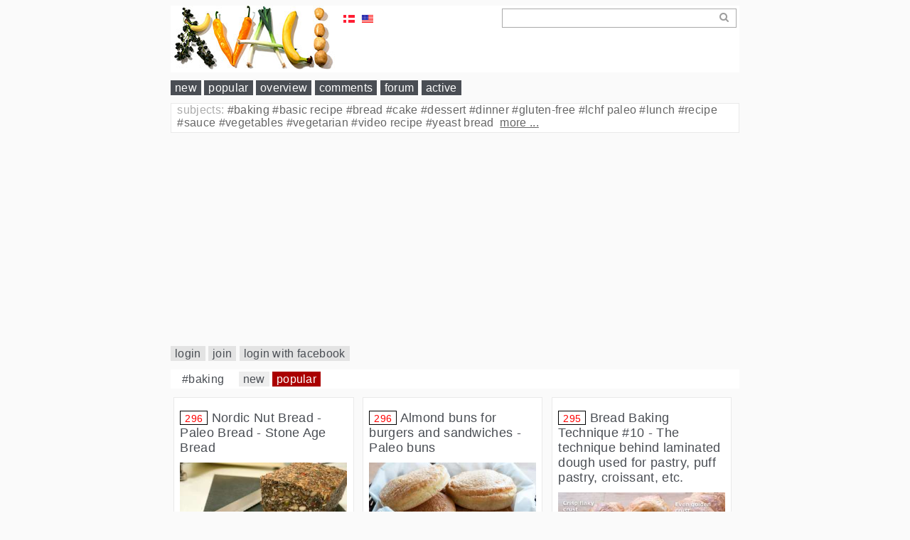

--- FILE ---
content_type: text/html; charset=UTF-8
request_url: http://www.kvalifood.com/subject/baking/subject_popular?page=0
body_size: 11912
content:
<!DOCTYPE html>
<html lang="en"
      xmlns="http://www.w3.org/1999/xhtml" xml:lang="en">

    <head>
        <meta charset="utf-8">
        <meta http-equiv="X-UA-Compatible" content="IE=edge">
        <meta name="viewport" content="width=device-width, initial-scale=1.0">
        <meta name="generator" content="kvalicms">
        
            <meta name="DC.Title" content="kvalifood - baking - pop">
            <meta name="DC.Author" content="kvalifood_user_id">
            
            <meta name="DC.Description" content="Most popular recipes about baking">
            <meta name="DC.Date" content="2025-12-26T16:14:27.298009">
            <meta name="DC.Language" content="en">
            <meta name="DC.Publisher" content="www.kvalifood.com">
            <meta name="DC.Subject" content="recipes, cooking, food, community">
            
            <title>kvalifood - baking - pop</title>
        
        
        <link rel="shortcut icon" href="/favicon.ico}">
        <link rel="icon" href="/favicon.ico" type="image/x-icon">

        

        <!-- Custom styles for this scaffold -->
        <link href="http://www.kvalifood.com/static/theme.css" rel="stylesheet">

        <!-- HTML5 shim and Respond.js IE8 support of HTML5 elements and media queries -->
        <!--[if lt IE 9]>
          <script src="//oss.maxcdn.com/libs/html5shiv/3.7.0/html5shiv.js"></script>
          <script src="//oss.maxcdn.com/libs/respond.js/1.3.0/respond.min.js"></script>
        <![endif]-->

        <script src="http://www.kvalifood.com/edit/scripts/jquery-2.1.4.min.js"></script>

        <script async src="//pagead2.googlesyndication.com/pagead/js/adsbygoogle.js"></script>

        <style>
            body {
                background-color: #fafafa;
            }
            #main-wrapper{
                max-width: 800px;
                position:relative;
                margin-left:auto;
                margin-right:auto;
            }
            #header {
                padding: 0 6px 0 0;
                background-color: white;
            }
        </style>
        
    </head>
    <body>
    <div id="main-wrapper">

    

        <div id="header">

            <!-- the styles that are on both anonymous and logged in users pages -->
            <!-- search -->
            <style>
                #global_search_area {
                    width: 20em;
                    float: right;
                    margin: 1ex;
                    margin-top: 0.5ex;
                }
                #global_search_field {
                    width: 20em;
                    border: 1px solid #aaa;
                    height: 1.3em;
                    padding: 2px 4px;
                    right: -50px;
                }
                #global_search_action {
                    width: 1.5em;
                    height: 1.5em;
                    float: right;
                    background-image: url("http://www.kvalifood.com/edit/static/icon-looking-glass.png"); 
                    background-repeat: no-repeat;
                    background-position: right center;
                    
                }
                
                .section_area {
                    background-color: white;
                    border: 1px solid #e9e9e9;
                    margin: 0 0 1ex 0;
                    padding: 1ex;
                }

                .section-edit {
                    padding: 0.5ex 0;
                }

                .subedit-area {
                    min-height: 2.7ex; /* otherwise they will collapse */
                }
                
                .subedit-areas {
                    padding: 0;
                }


                #language-selectors {
                    display: inline-block;
                    position: absolute;
                    top: 10px;
                    left: 240px;
                }
                .language-option {
                    display: inline-block;
                    margin: 1px; 
                    padding: 0px 2px 2px 2px;
                    width: 16px;
                    height: 16px;
                }
                .language-selected {
                    margin: 0px; 
                    border: 1px solid gray;
                }


                .permalink {
                    display: inline-block;
                    position: absolute;
                    width: 20px;
                    height: 20px;
                    right: 12px;
                    margin-top: 3px;
                }

                .pager{
                    background-color: white;
                    margin: 1ex 0;
                    padding: 1ex;
                    border: 1px solid #e9e9e9;
                    height: 1.5em;
                }
                .pager a {
                    text-decoration: none;
                }
                .pager .previous {
                    position: absolute;
                    display: inline-block;
                    left: 2em;
                }
                .pager .next {
                    position: absolute;
                    display: inline-block;
                    right: 2em;
                }

                .logo {
                    display: inline-block;
                    width: 240px;
                    margin-right: 40px;
                }

                #main_menu {
                    margin-top: 8px;
                    margin-bottom: 1ex;
                    clear: both;
                }

                #main_menu .main_menu_item {
                    color: white;
                    background-color: #4a4e54;
                    text-decoration: none;
                    padding: 2px 6px;
                    line-height: 170%;
                }
                .subjects_et_view {
                    margin-top: 1ex;
                    margin-bottom: 1ex;
                }

                #outer-outer {
                    background-color: #fafafa;
                    padding-bottom: 1ex;
                }

                .plain-box {
                    background-color: white;
                    border: 1px solid #e9e9e9;
                }
                .shadow-box {
                    background-color: white;
                    border: 1px solid #e9e9e9;
                    border-bottom: 2px solid #dfdfdf;
                }

                #main_menu a.active {
                    background-color: #a00;
                    color: white;
                }

                .ingredients_et_view {
                    margin: 1ex 0;
                }

                .yield_unitcount, .yield_unitname, .yield_unitweight,
                .yield_unitweight_unitname, .yield_totalweight {
                    margin-left: 0.2em;
                    border-bottom: 1px solid #ccc;
                }

                .et_view {
                    margin-bottom: 1ex;
                }

                .responsive-add-1 {
                    clear: both;
                    margin: 1ex 0;
                }
            </style>

            
                
                <script>(function(d, s, id) {
                var js, fjs = d.getElementsByTagName(s)[0];
                if (d.getElementById(id)) return;
                js = d.createElement(s); js.id = id;
                js.src = "//connect.facebook.net/en_US/sdk.js#xfbml=1&version=v2.9&appId=228900930923068";
                fjs.parentNode.insertBefore(js, fjs);
                }(document, 'script', 'facebook-jssdk'));</script>
            

            
                <div id="fb-root"></div>
                <script>(function(d, s, id) {
                var js, fjs = d.getElementsByTagName(s)[0];
                if (d.getElementById(id)) return;
                js = d.createElement(s); js.id = id;
                js.src = "//connect.facebook.net/en_US/sdk.js#xfbml=1&version=v2.9&appId=228900930923068";
                fjs.parentNode.insertBefore(js, fjs);
                }(document, 'script', 'facebook-jssdk'));</script>
            


            <div>

                <div id="language-selectors">
                    <a href="/?_LOCALE_=da" class="language-option"><img src="http://www.kvalifood.com/edit/static/icon-da-dk-16px.png" width="16" height="16" /></a>
                    <a href="/?_LOCALE_=en" class="language-option"><img src="http://www.kvalifood.com/edit/static/icon-en-us-16px.png" width="16" height="16" /></a>
                    &nbsp;&nbsp;
                    
                    <div                            class="fb-like" data-href="https://www.facebook.com/kvalifood" data-width="16" data-layout="button" data-action="like" data-size="small" data-show-faces="false" data-share="false"></div>
                    
                </div><!-- language-selectors -->
                <script>
                    var content_language = "en-us";                
                    var locale_name = "en";
                </script>

            </div>

            <div class="logo"><a href="/" ><img src="http://www.kvalifood.com/edit/static/kvali-logo-01.jpg" /></a></div>

            <div id="global_search_area">
                <div id="global_search_action"></div>
                <div id="global_search_field" contenteditable="true"></div>
            </div>
            <script>
                $("#global_search_field").on('paste', function(e) {
                    e.stopPropagation();
                    e.preventDefault();
                    var pastedData = e.originalEvent.clipboardData.getData('text');
                    var search_field = $('#global_search_field');
                    search_field.text(pastedData);
                });
                $('#global_search_action').click(function(e) {
                    var search_str = $('#global_search_field').text().trim();
                    if (search_str){
                        console.log(search_str);
                        window.location.replace(application_url('search?s=' + search_str));
                    }
                });
                $('#global_search_area').keypress(function (e) {
                    var key = e.which;
                    if(key == 13){
                        $('#global_search_action').click();
                        return false;  
                    }
                });   
            </script>
            <!-- /search -->
        
        </div><!-- header -->


            <div id="main_menu">
                <a 
                href="http://www.kvalifood.com/" class="main_menu_item">new</a>
                <a 
                href="http://www.kvalifood.com/site_popular" class="main_menu_item">popular</a>
                <a 
                href="http://www.kvalifood.com/site_overview" class="main_menu_item">overview</a>
                <a 
                href="http://www.kvalifood.com/site_comments" class="main_menu_item">comments</a>

                <a 
                href="http://www.kvalifood.com/user" class="main_menu_item">forum</a>

                <a 
                href="http://www.kvalifood.com/site_active" class="main_menu_item">active</a>
            </div>


            <div id="outer-outer">

                <style>
                    .global_subjects {
                        border: 1px solid #d0d0d0;
                        background-color: white;
                        color: #aaa;
                        margin-bottom: 1ex;
                        padding-left: 1ex;
                        padding-right: 1ex;
                        padding-bottom: 4px;
                        clear: both;
                        border: 1px solid #e9e9e9;
                    }
                    .global_subjects_label {
                        cursor:pointer;
                    }
                    .global_subjects_list {
                        color: black;
                    }
                    .global_subjects_compact {
                        white-space: nowrap;
                        overflow: hidden;
                        text-overflow: ellipsis;
                    }
                    .subject {
                        display: inline;
                    }
                    .subject-link {
                        text-decoration: none;
                        color: #666;
                    }
                    .global_subjects_more {
                        color: #666;
                        padding-left: 0.5ex;
                        text-decoration: underline;
                        cursor: pointer;
                    }
    /*
                    @media only screen and (min-width: 1025px){
                        .subject {
                            display: block;
                        }
                        .global_subjects {
                            width: 200px;
                            float: right;
                        }
                        .subject-hash {
                            display: none;
                        }
                        .body_content, #user_status {
                            width: 768px;
                        }
                    }
    */
                </style>
                <div class="global_subjects global_subjects_compact">
                    <span
                        class="global_subjects_label">subjects:</span>
                    <span class="global_subjects_list">
                        
                            <div class="subject">
                                <a class="subject-link" href="http://www.kvalifood.com/subject/baking" title="antal: 87"><span class="subject-hash">#</span>baking</a>
                            </div>
                        
                            <div class="subject">
                                <a class="subject-link" href="http://www.kvalifood.com/subject/basic recipe" title="antal: 103"><span class="subject-hash">#</span>basic recipe</a>
                            </div>
                        
                            <div class="subject">
                                <a class="subject-link" href="http://www.kvalifood.com/subject/bread" title="antal: 38"><span class="subject-hash">#</span>bread</a>
                            </div>
                        
                            <div class="subject">
                                <a class="subject-link" href="http://www.kvalifood.com/subject/cake" title="antal: 71"><span class="subject-hash">#</span>cake</a>
                            </div>
                        
                            <div class="subject">
                                <a class="subject-link" href="http://www.kvalifood.com/subject/dessert" title="antal: 43"><span class="subject-hash">#</span>dessert</a>
                            </div>
                        
                            <div class="subject">
                                <a class="subject-link" href="http://www.kvalifood.com/subject/dinner" title="antal: 66"><span class="subject-hash">#</span>dinner</a>
                            </div>
                        
                            <div class="subject">
                                <a class="subject-link" href="http://www.kvalifood.com/subject/gluten-free" title="antal: 130"><span class="subject-hash">#</span>gluten-free</a>
                            </div>
                        
                            <div class="subject">
                                <a class="subject-link" href="http://www.kvalifood.com/subject/lchf paleo" title="antal: 91"><span class="subject-hash">#</span>lchf paleo</a>
                            </div>
                        
                            <div class="subject">
                                <a class="subject-link" href="http://www.kvalifood.com/subject/lunch" title="antal: 40"><span class="subject-hash">#</span>lunch</a>
                            </div>
                        
                            <div class="subject">
                                <a class="subject-link" href="http://www.kvalifood.com/subject/recipe" title="antal: 239"><span class="subject-hash">#</span>recipe</a>
                            </div>
                        
                            <div class="subject">
                                <a class="subject-link" href="http://www.kvalifood.com/subject/sauce" title="antal: 36"><span class="subject-hash">#</span>sauce</a>
                            </div>
                        
                            <div class="subject">
                                <a class="subject-link" href="http://www.kvalifood.com/subject/vegetables" title="antal: 62"><span class="subject-hash">#</span>vegetables</a>
                            </div>
                        
                            <div class="subject">
                                <a class="subject-link" href="http://www.kvalifood.com/subject/vegetarian" title="antal: 150"><span class="subject-hash">#</span>vegetarian</a>
                            </div>
                        
                            <div class="subject">
                                <a class="subject-link" href="http://www.kvalifood.com/subject/video recipe" title="antal: 132"><span class="subject-hash">#</span>video recipe</a>
                            </div>
                        
                            <div class="subject">
                                <a class="subject-link" href="http://www.kvalifood.com/subject/yeast bread" title="antal: 27"><span class="subject-hash">#</span>yeast bread</a>
                            </div>
                        
                        <span
                            class="global_subjects_more">more ...</span>
                    </span>
                </div>
                <script>
                    var subject_items = [{'subject': 'recipe', 'count': 239}, {'subject': 'vegetarian', 'count': 150}, {'subject': 'video recipe', 'count': 132}, {'subject': 'gluten-free', 'count': 130}, {'subject': 'basic recipe', 'count': 103}, {'subject': 'lchf paleo', 'count': 91}, {'subject': 'baking', 'count': 87}, {'subject': 'cake', 'count': 71}, {'subject': 'dinner', 'count': 66}, {'subject': 'vegetables', 'count': 62}, {'subject': 'dessert', 'count': 43}, {'subject': 'lunch', 'count': 40}, {'subject': 'bread', 'count': 38}, {'subject': 'sauce', 'count': 36}, {'subject': 'yeast bread', 'count': 27}, {'subject': 'meat', 'count': 27}, {'subject': 'starch', 'count': 25}, {'subject': 'sweets and candies', 'count': 24}, {'subject': 'side dish', 'count': 24}, {'subject': 'asian', 'count': 23}, {'subject': 'salads', 'count': 16}, {'subject': 'fruit', 'count': 15}, {'subject': 'christmas dinner', 'count': 15}, {'subject': 'stock', 'count': 13}, {'subject': 'danish pastry', 'count': 13}, {'subject': 'breakfast', 'count': 13}, {'subject': 'fermentation', 'count': 12}, {'subject': 'soup', 'count': 10}, {'subject': 'cheese and yogurt', 'count': 9}, {'subject': 'charcuterie', 'count': 8}, {'subject': 'kvalilog', 'count': 7}, {'subject': 'beverages', 'count': 7}, {'subject': 'spice mix', 'count': 6}, {'subject': 'fish shellfish', 'count': 4}, {'subject': 'sourdough', 'count': 3}, {'subject': 'sous vide', 'count': 2}];
                    var current_subject_slice = 1;
                    function next_subject_slice(){
                        var slice_size = 15;
                        var start = current_subject_slice * slice_size;
                        var end = start + slice_size;
                        current_subject_slice += 1;
                        var slice = subject_items.slice(0, end);
                        return slice.sort(sort_subjects)
                    }
                    function sort_subjects(a, b){
                        if (a.subject < b.subject) {
                            return -1;
                        }
                        if (a.subject > b.subject) {
                            return 1;
                        }
                        return 0; // names must be equal
                    }
                $('.global_subjects_label').click(function(e) {
                        $('.global_subjects').toggleClass('global_subjects_compact');
                    });
                    $('.global_subjects_more').click(function(e) {
                        var global_subjects_more = $('.global_subjects_more');
                        global_subjects_more.detach();
                        var global_subjects_list = $('.global_subjects_list');
                        global_subjects_list.empty();
                        var subject_slice = next_subject_slice();
                        for (var i=0; i<subject_slice.length; i++){
                            var subject = subject_slice[i];
                            global_subjects_list.append('<div class="subject"><a class="subject-link" href="http://www.kvalifood.com/subject/' + subject.subject + '" title="antal: ' + subject.count + '"><span class="subject-hash">#</span>' + subject.subject + '</a></div> ');
                        }
                        if (subject_slice.length != subject_items.length){
                            global_subjects_list.append(global_subjects_more);
                        }
                    });
                    $('.global_subjects_label').click();
                </script>




    <div class="responsive-add-1">
<!-- responsive #1 -->
<ins class="adsbygoogle"
    style="display:block"
    data-ad-client="ca-pub-3111918486044158"
    data-ad-slot="1062774127"
    data-ad-format="auto"></ins>
<script>
(adsbygoogle = window.adsbygoogle || []).push({});
</script>
</div>



                <style>
                    #user_status {
                        display: inline-block;
                        margin-bottom: 1ex;
                    }
                    #user_status a {
                        padding: 2px 6px;
                        background-color: #E3E3E3;
                        text-decoration: none;
                        line-height: 170%;
                    }
                    #user_status a.active {
                        background-color: #a00;
                        color: white;
                    }
                </style>
                <div id="user_status">
                    <div id="logout_view" style="display: none">
                        <a id="new_page" href="http://www.kvalifood.com/page" style="text-decoration: none;">+</a>
                        <a id="user_status_url" href="http://www.kvalifood.com/user/user_id">me me me</a>

                        <a id="user_mailto"  href="http://www.kvalifood.com/user_mailto">@groups</a>
                        <a id="user_private" href="http://www.kvalifood.com/user_private">private</a>
                        <a id="user_deleted" href="http://www.kvalifood.com/user_deleted">deleted</a>
                        <span> </span>
                        <a id="userdata" href="http://www.kvalifood.com/userdata">settings</a>
                        
                        <a href="http://www.kvalifood.com/logout">logout</a>
                    </div>
                    <div id="login_view">
                        <a id="login" href="http://www.kvalifood.com/login">login</a>
                        <a id="userdata" href="http://www.kvalifood.com/userdata">join</a>
                        <a id="login" href="http://www.kvalifood.com/login_external/fb">login with facebook</a>
                    </div>
                    
                </div><!-- user_status -->






                <a id="application_url" style="display: none;" href="http://www.kvalifood.com">http://www.kvalifood.com></a>
                <script>
                    function application_url(path){
                        // the global url + a path
                        var url = $('#application_url').prop('href');
                        // var url = 'http://www.kvalifood.com';
                        if (path) {
                            return url + path;
                        } else {
                            return url;
                        }
                    }
                    
                    // user data and login status

                    function UserData(){
                    }
                    UserData.prototype.update_view = function(){
                        // updates the view to reflect current status
                        var pathname = window.location.pathname;
                        console.log(pathname);
                        if(this.data.user_id){
                            console.log('showing userdata');
                            $('#user_status #login_view').hide();
                            logout_view = $('#user_status #logout_view');
                            user_url = logout_view.find('#user_status_url');
                            user_url.text(this.data.fullname);
                            user_url.prop('href', application_url('user/' + this.data.user_id))
                            // set the active link. if any.
                            
                            if(pathname=='/page'){
                                logout_view.find('#new_page').addClass('active');
                            }
                            if(pathname=='/user/' + this.data.user_id){
                                logout_view.find('#user_status_url').addClass('active');
                            }
                            if(pathname=='/user_mailto'){
                                logout_view.find('#user_mailto').addClass('active');
                            }
                            if(pathname=='/user_private'){
                                logout_view.find('#user_private').addClass('active');
                            }
                            if(pathname=='/user_deleted'){
                                logout_view.find('#user_deleted').addClass('active');
                            }
                            if(pathname=='/userdata'){
                                logout_view.find('#userdata').addClass('active');
                            }
                            logout_view.show();
                        } else {
                            console.log('hiding userdata');
                            $('#user_status #logout_view').hide();
                            var login_view = $('#user_status #login_view')
                            login_view.show();
                            if(pathname=='/login'){
                                login_view.find('#login').addClass('active');
                            }
                            if(pathname=='/userdata'){
                                login_view.find('#userdata').addClass('active');
                            }
                        }
                    }
                    UserData.prototype.set_data = function(data){
                        this.data = data;
                    }
                    UserData.prototype.update_from_server = function(user){
                        // finds the user data for current user on the server
                        var url = application_url('login_status');
                        _this = this;
                        $.ajax({
                            url: url,
                            type: "POST",
                            data: JSON.stringify({}, null, 2),
                            contentType: "application/json; charset=utf-8",
                            dataType: "json"
                        }).done(function(data){ // get server data back
                            data.is_admin = false;
                            if (data.groups){
                                data.is_admin = (data.groups.find(function(itm){return itm==='group:admins'}) || []).length>0;
                            }
                            //JSON.stringify(data)
                            if (data.user_id =='anonymous'){
                                data.fullname = 'Anonymous'
                            }
                            _this.set_data(data);
                            if (data.user_id != 'anonymous'){
                                _this.update_view();
                            }
                            try { 
                                // set language globally for all pages
                                var languages = data.languages;
                                //set_languages(languages);
                                // call a function to show or hide stuff based in user data
                                set_user_specific(data); // data is the user data in this case.
                            } catch (e) {
                                if (e instanceof ReferenceError) {
                                    console.log('set_user_specific() not found.'); // not needed on many pages
                                    // pass silently
                                }
                            }
                        });                
                    }
                    // create global user object for all pages
                    var user_id = "" || 'anonymous';
                    if(user_id){
                        var user = new UserData(user_id); 
                        $( document ).ready(function() {
                            user.update_from_server();
                        });
                    };

            
                </script>

                <div class="body_content">
                    

        <style>
            .selected-subject{
                width: 100%;
                background-color: white;
                margin-bottom: 1ex;
            }
            .selected-subject-label {
                padding: 2px 1em;
                line-height: 170%;
                color: #4a4e54;
            }
            .selected-subject a {
                padding: 2px 6px;
                line-height: 170%;
                text-decoration: none;
                background-color: #eee;
            }
           .selected-subject a.active {
                background-color: #a00;
                color: white;
            }
        </style>

        <div class="selected-subject">
            <span class="selected-subject-label">#<span>baking</span></span>
            <a href="http://www.kvalifood.com/subject/baking">new</a>
            <a class="active" href="http://www.kvalifood.com/subject/baking/subject_popular">popular</a>
        </div>
    
        <div class="outer">

    <style>

        .listing-item-default,
        .listing-item-sticky {
            background-color: white;
            border-top: 1px solid #e9e9e9;
            border-right: 1px solid #e9e9e9;
            border-bottom: 2px solid #dfdfdf;
            border-left: 1px solid #e9e9e9;
            display: inline-block;
            vertical-align: top;
            margin: 4px;
            padding: 1ex;
            width: calc(100% - 1.5em);
        }

        .listing-item {
            max-height: 400px;
            overflow: hidden;
        }

        .img-list-wrapper{
            clear:both;
        }
        img.resize {
            width: 100%;
            height: 100%;
        }

        .unfold-wrapper {
            border-top: 1px solid #eee;
            padding-top: 1ex;
            height: 1em;
            width: 100%;
            cursor: pointer; 
        }
        .unfold-wrapper .unfold {
            position: relative;
            left: calc(50% - 8px);
        }

        h2 {
            font-size: 18px;
        }

        /*
        .sticky, .default {
            padding: 4px 0 4px 8px;
            margin: 4px 0;
            font-size: 18px;
            color: #666;
            background-color: white;
        }
        */

        .votes{
            font-size: 14px;
            display: inline-block;
            border: solid 1px black;
            padding: 2px 6px 0 6px;
            color: red;
            background-color: white;
        }

    </style>

    <style>
        @media only screen and (min-width: 800px){
            .listing-item-default,
            .listing-item-sticky {
                width: calc(100% / 3 - 2em);
            }
        }
        @media only screen and (min-width: 500px) and (max-width: 799px){
            .listing-item-default,
            .listing-item-sticky {
                width: calc(100% / 2 - 2em);
            }
        }
    </style>

    <div class="listing-items">

      

        <div class="listing-item-default">

            <div class="listing-item">
                <div style="clear:both;"><h2><div class="votes">296</div> <a href="http://www.kvalifood.com/page/nordic-nut-bread-paleo-bread-stone-age-bread/uuid/e501ae0b-4f7c-11e6-bf84-ec6a6103c249">Nordic Nut Bread - Paleo Bread - Stone Age Bread</a></h2></div>
                <div class="img-list-wrapper"><a href="http://www.kvalifood.com/page/nordic-nut-bread-paleo-bread-stone-age-bread/uuid/e501ae0b-4f7c-11e6-bf84-ec6a6103c249"><img class="resize" align="left" src="http://www.kvalifood.com/kvalifood.files/image/small/e501ae0b-4f7c-11e6-bf84-ec6a6103c249.jpg" /></a></div>
                <div class="byline">
                    <span>by</span>: <span>Max M Rasmussen</span>
                </div>
                <div>Video recipe - whew ... nuts are expensive. But this bread has still, in a short amount of time, become one of my favorite recipes. A bread which is made entirely from nuts, grains, seeds, eggs and oil. Everybody likes it. It is particularly good for cheese, charcuterie, Pâtés, etc. But it is also good with "ordinary" spreads. Or as a snack if you cut it into thin slices and roast it in a pan with a little butter.</div>
                <a href="http://www.kvalifood.com/page/nordic-nut-bread-paleo-bread-stone-age-bread/uuid/e501ae0b-4f7c-11e6-bf84-ec6a6103c249">read more ...</a>
            </div>
            <div class="unfold-wrapper" style="display:none"><img class="unfold" align="left" src="http://www.kvalifood.com/edit/static/icon-unfold-single.png" /></div>

        </div>


        
        

        

      

        <div class="listing-item-default">

            <div class="listing-item">
                <div style="clear:both;"><h2><div class="votes">296</div> <a href="http://www.kvalifood.com/page/almond-buns-for-burgers-and-sandwiches-paleo-buns/uuid/644c56af-4f7c-11e6-92e3-a20550eeb314">Almond buns for burgers and sandwiches - Paleo buns</a></h2></div>
                <div class="img-list-wrapper"><a href="http://www.kvalifood.com/page/almond-buns-for-burgers-and-sandwiches-paleo-buns/uuid/644c56af-4f7c-11e6-92e3-a20550eeb314"><img class="resize" align="left" src="http://www.kvalifood.com/kvalifood.files/image/small/644c56af-4f7c-11e6-92e3-a20550eeb314.jpg" /></a></div>
                <div class="byline">
                    <span>by</span>: <span>Max M Rasmussen</span>
                </div>
                <div>Video recipe - When browsing paleo sites I have often seen recipes for almond buns and oopsies. I found that the almond buns looked interesting. So I have been experimenting with those a lot. This is the recipe I have developed. They are a lot easier to make than regular buns and they taste better too. So I make them often now.</div>
                <a href="http://www.kvalifood.com/page/almond-buns-for-burgers-and-sandwiches-paleo-buns/uuid/644c56af-4f7c-11e6-92e3-a20550eeb314">read more ...</a>
            </div>
            <div class="unfold-wrapper" style="display:none"><img class="unfold" align="left" src="http://www.kvalifood.com/edit/static/icon-unfold-single.png" /></div>

        </div>


        
        

        

      

        <div class="listing-item-default">

            <div class="listing-item">
                <div style="clear:both;"><h2><div class="votes">295</div> <a href="http://www.kvalifood.com/page/bread-baking-technique-10-the-technique-behind-laminated-dough-used-for-pastry-puff-pastry-croissant-etc/uuid/3792e3db-4f7c-11e6-87de-93b61f7449b5">Bread Baking Technique #10 - The technique behind laminated dough used for pastry, puff pastry, croissant, etc.</a></h2></div>
                <div class="img-list-wrapper"><a href="http://www.kvalifood.com/page/bread-baking-technique-10-the-technique-behind-laminated-dough-used-for-pastry-puff-pastry-croissant-etc/uuid/3792e3db-4f7c-11e6-87de-93b61f7449b5"><img class="resize" align="left" src="http://www.kvalifood.com/kvalifood.files/image/small/3792e3db-4f7c-11e6-87de-93b61f7449b5.jpg" /></a></div>
                <div class="byline">
                    <span>by</span>: <span>Max M Rasmussen</span>
                </div>
                <div>Laminated bread is made by making a normal bun dough and then folding it in layers with butter in between. There are different ways to do this. Using croissants and other types of bread as examples I show here what results the different methods will yield.  This should enable you to "understand" laminated bread instead of just following a recipe.</div>
                <a href="http://www.kvalifood.com/page/bread-baking-technique-10-the-technique-behind-laminated-dough-used-for-pastry-puff-pastry-croissant-etc/uuid/3792e3db-4f7c-11e6-87de-93b61f7449b5">read more ...</a>
            </div>
            <div class="unfold-wrapper" style="display:none"><img class="unfold" align="left" src="http://www.kvalifood.com/edit/static/icon-unfold-single.png" /></div>

        </div>


        
        

        

      

        <div class="listing-item-default">

            <div class="listing-item">
                <div style="clear:both;"><h2><div class="votes">294</div> <a href="http://www.kvalifood.com/page/homemade-marzipan/uuid/079857bf-4f7c-11e6-b574-1622d8788920">Homemade marzipan</a></h2></div>
                <div class="img-list-wrapper"><a href="http://www.kvalifood.com/page/homemade-marzipan/uuid/079857bf-4f7c-11e6-b574-1622d8788920"><img class="resize" align="left" src="http://www.kvalifood.com/kvalifood.files/image/small/079857bf-4f7c-11e6-b574-1622d8788920.jpg" /></a></div>
                <div class="byline">
                    <span>by</span>: <span>Max M Rasmussen</span>
                </div>
                <div>Video recipe - If you want to make Danish pastries and desserts, there is simply no way around marzipan. I have many danes living away from the country asking for a marzipan recipe. Because you can not buy it in most places in the world. I have not been happy with the recipes I could find in the literature or online, so here is the one I have made. It took only 1½ weeks of experimentation and reading up to get it right:-S I also contacted one of the major danish marzipan manufacturers (Odense) that kindly shared some secret.</div>
                <a href="http://www.kvalifood.com/page/homemade-marzipan/uuid/079857bf-4f7c-11e6-b574-1622d8788920">read more ...</a>
            </div>
            <div class="unfold-wrapper" style="display:none"><img class="unfold" align="left" src="http://www.kvalifood.com/edit/static/icon-unfold-single.png" /></div>

        </div>


        
        

        

      

        <div class="listing-item-default">

            <div class="listing-item">
                <div style="clear:both;"><h2><div class="votes">292</div> <a href="http://www.kvalifood.com/page/danish-sour-dough-rye-bread-my-favourite-recipe/uuid/ad73549b-4f7c-11e6-8f55-e9ebade15876">Danish Sour Dough Rye Bread - My Favourite Recipe</a></h2></div>
                <div class="img-list-wrapper"><a href="http://www.kvalifood.com/page/danish-sour-dough-rye-bread-my-favourite-recipe/uuid/ad73549b-4f7c-11e6-8f55-e9ebade15876"><img class="resize" align="left" src="http://www.kvalifood.com/kvalifood.files/image/small/ad73549b-4f7c-11e6-8f55-e9ebade15876.jpg" /></a></div>
                <div class="byline">
                    <span>by</span>: <span>Max M Rasmussen</span>
                </div>
                <div>Danes typically eat this type of dark sour rye bread at least once a day. It is our "national bread". We eat it mainly as open sandwiches with spreads and charcuterie. This is a simple but good recipe for rye bread.</div>
                <a href="http://www.kvalifood.com/page/danish-sour-dough-rye-bread-my-favourite-recipe/uuid/ad73549b-4f7c-11e6-8f55-e9ebade15876">read more ...</a>
            </div>
            <div class="unfold-wrapper" style="display:none"><img class="unfold" align="left" src="http://www.kvalifood.com/edit/static/icon-unfold-single.png" /></div>

        </div>


        
        

        

      

        <div class="listing-item-default">

            <div class="listing-item">
                <div style="clear:both;"><h2><div class="votes">292</div> <a href="http://www.kvalifood.com/page/homemade-clear-white-syrup/uuid/9e1de6ab-4f7c-11e6-92ce-115bad553a42">Homemade clear white syrup</a></h2></div>
                <div class="img-list-wrapper"><a href="http://www.kvalifood.com/page/homemade-clear-white-syrup/uuid/9e1de6ab-4f7c-11e6-92ce-115bad553a42"><img class="resize" align="left" src="http://www.kvalifood.com/kvalifood.files/image/small/9e1de6ab-4f7c-11e6-92ce-115bad553a42.jpg" /></a></div>
                <div class="byline">
                    <span>by</span>: <span>Max M Rasmussen</span>
                </div>
                <div>Video recipe - You often need a syrup as a base ingredient in other recipes. The is a short presentation about how to make your own syrup. I present one basic recipe and show 4 variations that you can use as an ingredient in other recipes.</div>
                <a href="http://www.kvalifood.com/page/homemade-clear-white-syrup/uuid/9e1de6ab-4f7c-11e6-92ce-115bad553a42">read more ...</a>
            </div>
            <div class="unfold-wrapper" style="display:none"><img class="unfold" align="left" src="http://www.kvalifood.com/edit/static/icon-unfold-single.png" /></div>

        </div>


        
        

        

      

        <div class="listing-item-default">

            <div class="listing-item">
                <div style="clear:both;"><h2><div class="votes">291</div> <a href="http://www.kvalifood.com/page/danish-pastry-base-recipe-danish-pastry-bar/uuid/ac213640-4f7c-11e6-a140-b289e341ed32">Danish pastry - base recipe - danish pastry bar</a></h2></div>
                <div class="img-list-wrapper"><a href="http://www.kvalifood.com/page/danish-pastry-base-recipe-danish-pastry-bar/uuid/ac213640-4f7c-11e6-a140-b289e341ed32"><img class="resize" align="left" src="http://www.kvalifood.com/kvalifood.files/image/small/ac213640-4f7c-11e6-a140-b289e341ed32.jpg" /></a></div>
                <div class="byline">
                    <span>by</span>: <span>Max M Rasmussen</span>
                </div>
                <div>Video recipe - Danish pastry is well known and well loved all over the world. And it is very good. But you can actually make your own danish that has an even higher quality that the one you can get from danish bakers. My father in law who is a skilled baker gave me this recipe. I have changed a few things in it though. His version used a special "folding margarine" I have replaced that with real butter, and that does wonder for the taste. But no matter what, it is difficult get a better cake than danish pastry. Which we incidently call "viennese bread" in Denmark :-S</div>
                <a href="http://www.kvalifood.com/page/danish-pastry-base-recipe-danish-pastry-bar/uuid/ac213640-4f7c-11e6-a140-b289e341ed32">read more ...</a>
            </div>
            <div class="unfold-wrapper" style="display:none"><img class="unfold" align="left" src="http://www.kvalifood.com/edit/static/icon-unfold-single.png" /></div>

        </div>


        
        

        

      

        <div class="listing-item-default">

            <div class="listing-item">
                <div style="clear:both;"><h2><div class="votes">289</div> <a href="http://www.kvalifood.com/page/bread-baking-technique-11-bakery-bread-french-bread-baguettes-rolls-sausage-bread-sandwich-and-burger-buns-braided-bread-and-boules/uuid/a9bba623-4f7c-11e6-80cb-20baef1f4794">Bread Baking Technique #11 - Bakery Bread - french bread, baguettes, rolls, sausage bread, sandwich and burger buns, braided bread and boules</a></h2></div>
                <div class="img-list-wrapper"><a href="http://www.kvalifood.com/page/bread-baking-technique-11-bakery-bread-french-bread-baguettes-rolls-sausage-bread-sandwich-and-burger-buns-braided-bread-and-boules/uuid/a9bba623-4f7c-11e6-80cb-20baef1f4794"><img class="resize" align="left" src="http://www.kvalifood.com/kvalifood.files/image/small/a9bba623-4f7c-11e6-80cb-20baef1f4794.jpg" /></a></div>
                <div class="byline">
                    <span>by</span>: <span>Max M Rasmussen</span>
                </div>
                <div>It's all bread that can be made from the same basic recipe. So here they are, all merged into one. it is based on my "classic french bread recipe". Not the best bread in the world, but very close to what you buy at most bakeries.</div>
                <a href="http://www.kvalifood.com/page/bread-baking-technique-11-bakery-bread-french-bread-baguettes-rolls-sausage-bread-sandwich-and-burger-buns-braided-bread-and-boules/uuid/a9bba623-4f7c-11e6-80cb-20baef1f4794">read more ...</a>
            </div>
            <div class="unfold-wrapper" style="display:none"><img class="unfold" align="left" src="http://www.kvalifood.com/edit/static/icon-unfold-single.png" /></div>

        </div>


        
        

        

      

        <div class="listing-item-default">

            <div class="listing-item">
                <div style="clear:both;"><h2><div class="votes">288</div> <a href="http://www.kvalifood.com/page/the-world-s-best-bread-no-knead-bread-dutch-oven-bread/uuid/fd1212f3-4f7c-11e6-b497-3a4fdee1ccff">The world's best bread - No Knead Bread - Dutch Oven Bread</a></h2></div>
                <div class="img-list-wrapper"><a href="http://www.kvalifood.com/page/the-world-s-best-bread-no-knead-bread-dutch-oven-bread/uuid/fd1212f3-4f7c-11e6-b497-3a4fdee1ccff"><img class="resize" align="left" src="http://www.kvalifood.com/kvalifood.files/image/small/fd1212f3-4f7c-11e6-b497-3a4fdee1ccff.jpg" /></a></div>
                <div class="byline">
                    <span>by</span>: <span>Max M Rasmussen</span>
                </div>
                <div>Slowly fermented bread. The best bread I have ever encountered is amusingly enough also one of the simplest to bake. It doesn't require kneading and only very little handling. Usually less than 10 minutes. The only drawback is that it has to ferment for a long time, so the process can be difficult to get into a working day.</div>
                <a href="http://www.kvalifood.com/page/the-world-s-best-bread-no-knead-bread-dutch-oven-bread/uuid/fd1212f3-4f7c-11e6-b497-3a4fdee1ccff">read more ...</a>
            </div>
            <div class="unfold-wrapper" style="display:none"><img class="unfold" align="left" src="http://www.kvalifood.com/edit/static/icon-unfold-single.png" /></div>

        </div>


        
        
            
            
                <div class="responsive-add-1">
<!-- responsive #1 -->
<ins class="adsbygoogle"
    style="display:block"
    data-ad-client="ca-pub-3111918486044158"
    data-ad-slot="1062774127"
    data-ad-format="auto"></ins>
<script>
(adsbygoogle = window.adsbygoogle || []).push({});
</script>
</div>

            
        

        

      

        <div class="listing-item-default">

            <div class="listing-item">
                <div style="clear:both;"><h2><div class="votes">287</div> <a href="http://www.kvalifood.com/page/bread-baking-technique-1-the-baker-s-percentage/uuid/c205f17d-4f7c-11e6-8a98-1ccb1ab7d52c">Bread Baking Technique #1 - The Baker's Percentage</a></h2></div>
                <div class="img-list-wrapper"><a href="http://www.kvalifood.com/page/bread-baking-technique-1-the-baker-s-percentage/uuid/c205f17d-4f7c-11e6-8a98-1ccb1ab7d52c"><img class="resize" align="left" src="http://www.kvalifood.com/kvalifood.files/image/small/5399c89f-4f7c-11e6-9a8d-aa167f41ac13.jpg" /></a></div>
                <div class="byline">
                    <span>by</span>: <span>Max M Rasmussen</span>
                </div>
                <div>When making varied and/or large quantities of bread the easiest way to write your recipes are as "bakers percentage". Where ingredients are measured in percents as compared to the total amount of flour. Understanding the bakers percentage also makes you a better baker because they help you understand the structure of different breads recipes instead of just memorising numbers.</div>
                <a href="http://www.kvalifood.com/page/bread-baking-technique-1-the-baker-s-percentage/uuid/c205f17d-4f7c-11e6-8a98-1ccb1ab7d52c">read more ...</a>
            </div>
            <div class="unfold-wrapper" style="display:none"><img class="unfold" align="left" src="http://www.kvalifood.com/edit/static/icon-unfold-single.png" /></div>

        </div>


        
        

        

      

        <div class="listing-item-default">

            <div class="listing-item">
                <div style="clear:both;"><h2><div class="votes">285</div> <a href="http://www.kvalifood.com/page/make-a-sourdough-starter/uuid/f17970f6-4f7c-11e6-a4d2-c1cf869f637e">Make a Sourdough Starter</a></h2></div>
                <div class="img-list-wrapper"><a href="http://www.kvalifood.com/page/make-a-sourdough-starter/uuid/f17970f6-4f7c-11e6-a4d2-c1cf869f637e"><img class="resize" align="left" src="http://www.kvalifood.com/kvalifood.files/image/small/f17970f6-4f7c-11e6-a4d2-c1cf869f637e.jpg" /></a></div>
                <div class="byline">
                    <span>by</span>: <span>Max M Rasmussen</span>
                </div>
                <div>Video recipe - It is easy to make your own sourdough. Despite the fact that most people around the world have only heard about this mysterious thing called "homemade bread based on sourdough". The problem is almost always to get started. To make the sourdough. But it is not hard, and it is something we do routinely here in denmark, where most of the bread we eat is sourdough ryebread.</div>
                <a href="http://www.kvalifood.com/page/make-a-sourdough-starter/uuid/f17970f6-4f7c-11e6-a4d2-c1cf869f637e">read more ...</a>
            </div>
            <div class="unfold-wrapper" style="display:none"><img class="unfold" align="left" src="http://www.kvalifood.com/edit/static/icon-unfold-single.png" /></div>

        </div>


        
        

        

      

        <div class="listing-item-default">

            <div class="listing-item">
                <div style="clear:both;"><h2><div class="votes">285</div> <a href="http://www.kvalifood.com/page/no-bake-cheese-cake-with-gelatin-topping-the-easiest-version/uuid/b1a7503b-4f7c-11e6-a846-0ba9e2b05751">No Bake Cheese Cake With Gelatin Topping - The easiest version</a></h2></div>
                <div class="img-list-wrapper"><a href="http://www.kvalifood.com/page/no-bake-cheese-cake-with-gelatin-topping-the-easiest-version/uuid/b1a7503b-4f7c-11e6-a846-0ba9e2b05751"><img class="resize" align="left" src="http://www.kvalifood.com/kvalifood.files/image/small/b1a7503b-4f7c-11e6-a846-0ba9e2b05751.jpg" /></a></div>
                <div class="byline">
                    <span>by</span>: <span>Max M Rasmussen</span>
                </div>
                <div>Video Recipe - Cheesecake is not a big thing here in Denmark. But I love it. I have been wondering for a while whether I could make it a little more simple than the one I usually make. I have been toying with different recipes and it seems that I have achieved a  pretty good result with this recipe, that I now have settled on. But do try it out yourself!</div>
                <a href="http://www.kvalifood.com/page/no-bake-cheese-cake-with-gelatin-topping-the-easiest-version/uuid/b1a7503b-4f7c-11e6-a846-0ba9e2b05751">read more ...</a>
            </div>
            <div class="unfold-wrapper" style="display:none"><img class="unfold" align="left" src="http://www.kvalifood.com/edit/static/icon-unfold-single.png" /></div>

        </div>


        
        

        

      

        <div class="listing-item-default">

            <div class="listing-item">
                <div style="clear:both;"><h2><div class="votes">283</div> <a href="http://www.kvalifood.com/page/bread-baking-technique-9-baking-stones-pizza-stones-and-steam-in-the-oven/uuid/668a4799-4f7c-11e6-9434-579da7df5e9b">Bread Baking Technique #9 - Baking Stones, Pizza Stones and Steam In The Oven</a></h2></div>
                <div class="img-list-wrapper"><a href="http://www.kvalifood.com/page/bread-baking-technique-9-baking-stones-pizza-stones-and-steam-in-the-oven/uuid/668a4799-4f7c-11e6-9434-579da7df5e9b"><img class="resize" align="left" src="http://www.kvalifood.com/kvalifood.files/image/small/668a4799-4f7c-11e6-9434-579da7df5e9b.jpg" /></a></div>
                <div class="byline">
                    <span>by</span>: <span>Max M Rasmussen</span>
                </div>
                <div>In general, home ovens have a lot of problems. Most of them can be addressed with a few tricks though. One of the best tricks is using a baking stone. You can buy baking stone in many places, but they are rarely optimal. So I made up some tricks myself and now I can bake bread with the best.</div>
                <a href="http://www.kvalifood.com/page/bread-baking-technique-9-baking-stones-pizza-stones-and-steam-in-the-oven/uuid/668a4799-4f7c-11e6-9434-579da7df5e9b">read more ...</a>
            </div>
            <div class="unfold-wrapper" style="display:none"><img class="unfold" align="left" src="http://www.kvalifood.com/edit/static/icon-unfold-single.png" /></div>

        </div>


        
        

        

      

        <div class="listing-item-default">

            <div class="listing-item">
                <div style="clear:both;"><h2><div class="votes">282</div> <a href="http://www.kvalifood.com/page/danish-cinnamon-rolls-cinnamon-buns-snails-coconut-variation/uuid/5eed86e5-4f7c-11e6-947c-2c367093b2ec">Danish Cinnamon Rolls - cinnamon buns - Snails - Coconut variation</a></h2></div>
                <div class="img-list-wrapper"><a href="http://www.kvalifood.com/page/danish-cinnamon-rolls-cinnamon-buns-snails-coconut-variation/uuid/5eed86e5-4f7c-11e6-947c-2c367093b2ec"><img class="resize" align="left" src="http://www.kvalifood.com/kvalifood.files/image/small/5eed86e5-4f7c-11e6-947c-2c367093b2ec.jpg" /></a></div>
                <div class="byline">
                    <span>by</span>: <span>Max M Rasmussen</span>
                </div>
                <div>This is undoubtedly the recipe I am most often pressured to make by my family. But that's easy to understand. Who does not like the classical cinnamon buns? This is a basic recipe, along with a few popular variations.</div>
                <a href="http://www.kvalifood.com/page/danish-cinnamon-rolls-cinnamon-buns-snails-coconut-variation/uuid/5eed86e5-4f7c-11e6-947c-2c367093b2ec">read more ...</a>
            </div>
            <div class="unfold-wrapper" style="display:none"><img class="unfold" align="left" src="http://www.kvalifood.com/edit/static/icon-unfold-single.png" /></div>

        </div>


        
        

        

      

        <div class="listing-item-default">

            <div class="listing-item">
                <div style="clear:both;"><h2><div class="votes">281</div> <a href="http://www.kvalifood.com/page/danish-pastry-made-with-butter-a-danish-with-cream-or-jam-spandauer/uuid/fe454ab7-4f7c-11e6-9ce1-b0b87ebf1bb7">Danish pastry made with butter - "A Danish" with cream or jam (spandauer)</a></h2></div>
                <div class="img-list-wrapper"><a href="http://www.kvalifood.com/page/danish-pastry-made-with-butter-a-danish-with-cream-or-jam-spandauer/uuid/fe454ab7-4f7c-11e6-9ce1-b0b87ebf1bb7"><img class="resize" align="left" src="http://www.kvalifood.com/kvalifood.files/image/small/fe454ab7-4f7c-11e6-9ce1-b0b87ebf1bb7.jpg" /></a></div>
                <div class="byline">
                    <span>by</span>: <span>Max M Rasmussen</span>
                </div>
                <div>Video Recipe - My favorite cake when it comes to danish pastry is the "Spandauer", or as they are known abroad "A Danish". This is how you can make them at home.</div>
                <a href="http://www.kvalifood.com/page/danish-pastry-made-with-butter-a-danish-with-cream-or-jam-spandauer/uuid/fe454ab7-4f7c-11e6-9ce1-b0b87ebf1bb7">read more ...</a>
            </div>
            <div class="unfold-wrapper" style="display:none"><img class="unfold" align="left" src="http://www.kvalifood.com/edit/static/icon-unfold-single.png" /></div>

        </div>


        
        

        

      

        <div class="listing-item-default">

            <div class="listing-item">
                <div style="clear:both;"><h2><div class="votes">279</div> <a href="http://www.kvalifood.com/page/pizza-4-slowly-fermented-pizza-dough-wet-no-knead/uuid/c6a4d2cc-4f7c-11e6-90ac-f79e2f9377e5">Pizza #4 - Slowly fermented pizza dough - Wet - No Knead</a></h2></div>
                <div class="img-list-wrapper"><a href="http://www.kvalifood.com/page/pizza-4-slowly-fermented-pizza-dough-wet-no-knead/uuid/c6a4d2cc-4f7c-11e6-90ac-f79e2f9377e5"><img class="resize" align="left" src="http://www.kvalifood.com/kvalifood.files/image/small/c6a4d2cc-4f7c-11e6-90ac-f79e2f9377e5.jpg" /></a></div>
                <div class="byline">
                    <span>by</span>: <span>Max M Rasmussen</span>
                </div>
                <div>The best pizza base with the large air holes in the crust and lots of flavor is undoubtedly the wet long-risen dough. It is also easy to make. Do not knead anything. But you need to start your day in advance if you need to reach it.</div>
                <a href="http://www.kvalifood.com/page/pizza-4-slowly-fermented-pizza-dough-wet-no-knead/uuid/c6a4d2cc-4f7c-11e6-90ac-f79e2f9377e5">read more ...</a>
            </div>
            <div class="unfold-wrapper" style="display:none"><img class="unfold" align="left" src="http://www.kvalifood.com/edit/static/icon-unfold-single.png" /></div>

        </div>


        
        

        

      

        <div class="listing-item-default">

            <div class="listing-item">
                <div style="clear:both;"><h2><div class="votes">279</div> <a href="http://www.kvalifood.com/page/croissant-made-with-butter-and-pain-au-chocolat/uuid/57b23dda-4f7c-11e6-ae62-cc79156a20f8">Croissant made with butter and pain au chocolat</a></h2></div>
                <div class="img-list-wrapper"><a href="http://www.kvalifood.com/page/croissant-made-with-butter-and-pain-au-chocolat/uuid/57b23dda-4f7c-11e6-ae62-cc79156a20f8"><img class="resize" align="left" src="http://www.kvalifood.com/kvalifood.files/image/small/57b23dda-4f7c-11e6-ae62-cc79156a20f8.jpg" /></a></div>
                <div class="byline">
                    <span>by</span>: <span>Max M Rasmussen</span>
                </div>
                <div>Video recipe - Some of the most difficult types of bread to bake are those made of laminated dough. Also called a viennese dough here in Denmark. Amusingly it is called "Danish pastry" in most of the rest of the world. The ultimate challenge is the croissant. It is very honest and has no filling, no remonce, no glaze or other things that can hide one's flaws. There are many ways of doing it, with different amounts of "rolling-butter", number of butter layers etc. This recipe is the one I think is the best version for beginners and experienced bakers alike.</div>
                <a href="http://www.kvalifood.com/page/croissant-made-with-butter-and-pain-au-chocolat/uuid/57b23dda-4f7c-11e6-ae62-cc79156a20f8">read more ...</a>
            </div>
            <div class="unfold-wrapper" style="display:none"><img class="unfold" align="left" src="http://www.kvalifood.com/edit/static/icon-unfold-single.png" /></div>

        </div>


        
        

        

      

        <div class="listing-item-default">

            <div class="listing-item">
                <div style="clear:both;"><h2><div class="votes">276</div> <a href="http://www.kvalifood.com/page/bread-baking-technique-5-mixing-and-kneading-bread/uuid/74b44533-4f7c-11e6-b797-102bfdf3e57e">Bread Baking Technique #5 - Mixing and kneading bread</a></h2></div>
                <div class="img-list-wrapper"><a href="http://www.kvalifood.com/page/bread-baking-technique-5-mixing-and-kneading-bread/uuid/74b44533-4f7c-11e6-b797-102bfdf3e57e"><img class="resize" align="left" src="http://www.kvalifood.com/kvalifood.files/image/small/74b44533-4f7c-11e6-b797-102bfdf3e57e.jpg" /></a></div>
                <div class="byline">
                    <span>by</span>: <span>Max M Rasmussen</span>
                </div>
                <div>Video Recipe - We knead bread for three reasons. The first is very simply to mix the ingredients together. The second is that the mixing promotes the formation of the gluten in the flour. It makes the dough more elastic. The third is to bootstrap the fermentation.
In this video I show a basic principle that can be used for any type of dough, and how to implement it for dough with different amounts of hydration.
I also demonstrate what gluten is, and what it does in a bread.</div>
                <a href="http://www.kvalifood.com/page/bread-baking-technique-5-mixing-and-kneading-bread/uuid/74b44533-4f7c-11e6-b797-102bfdf3e57e">read more ...</a>
            </div>
            <div class="unfold-wrapper" style="display:none"><img class="unfold" align="left" src="http://www.kvalifood.com/edit/static/icon-unfold-single.png" /></div>

        </div>


        
        

        
            <div class="responsive-add-1">
<!-- responsive #1 -->
<ins class="adsbygoogle"
    style="display:block"
    data-ad-client="ca-pub-3111918486044158"
    data-ad-slot="1062774127"
    data-ad-format="auto"></ins>
<script>
(adsbygoogle = window.adsbygoogle || []).push({});
</script>
</div>

        

      



    </div>

    <script>
        var MAX_ITEM_HEIGHT = 400; // px
        $('.unfold-wrapper').on('click', function(){
            $(this).closest('.listing-item-default, .listing-item-sticky').find('.listing-item').css('max-height', 'none', 'height', '');
            $(this).hide();
            console.log('.unfold-wrapper');
        })
        // run on both $(window).load() and $(document).ready() to make it appear faster,
        function set_unfolders(){
            $('.listing-item-default, .listing-item-sticky').each(function(){
                var listing_item = $(this);
                if (listing_item.height() >= MAX_ITEM_HEIGHT-1){
                    listing_item.find('.unfold-wrapper').show();
                }
            })
        }
        $(window).load(function(){ // this will run when all pictures are loaded
            set_unfolders();
        })
        $(document).ready(function(){ // this will run when all code is loaded.
            set_unfolders();
        })
    </script>


    <div class="pager">
        
            
            <span class="next"><a href="http://www.kvalifood.com/subject/baking/subject_popular?page=1">next</a></span>
        
        
    </div>

</div>



    
                </div>

            </div>

            <style>
                #portal-footer {
                    padding: 8px;
                    font-size: 12px;
                    text-align: center;
                    color: #aaa;
                }
                #portal-footer a {
                    color: #aaa;
                    text-decoration: none;
                }
            </style>

            <div
                id="portal-footer" class="plain-box">

                

                    
                    
                    
                        <span>www.kvalifood.com</span> -
                        <a href="mailto:kvalifood@gmail.com">kvalifood@gmail.com</a> - 
                        <a href="http://www.kvalifood.com/privacy">privacy</a> -
                        <a href="https://plus.google.com/107479604492929383484" rel="publisher">Google+</a>
                    

            </div>

            

            <script>
            (function(i,s,o,g,r,a,m){i['GoogleAnalyticsObject']=r;i[r]=i[r]||function(){
            (i[r].q=i[r].q||[]).push(arguments)},i[r].l=1*new Date();a=s.createElement(o),
            m=s.getElementsByTagName(o)[0];a.async=1;a.src=g;m.parentNode.insertBefore(a,m)
            })(window,document,'script','https://www.google-analytics.com/analytics.js','ga');

            ga('create', 'UA-3493207-8', 'auto');
            ga('send', 'pageview');
            </script>
        </div>
    </body>
</html>



--- FILE ---
content_type: text/html; charset=utf-8
request_url: https://www.google.com/recaptcha/api2/aframe
body_size: 269
content:
<!DOCTYPE HTML><html><head><meta http-equiv="content-type" content="text/html; charset=UTF-8"></head><body><script nonce="8T5XdPX_56uFlCqIyxZHvQ">/** Anti-fraud and anti-abuse applications only. See google.com/recaptcha */ try{var clients={'sodar':'https://pagead2.googlesyndication.com/pagead/sodar?'};window.addEventListener("message",function(a){try{if(a.source===window.parent){var b=JSON.parse(a.data);var c=clients[b['id']];if(c){var d=document.createElement('img');d.src=c+b['params']+'&rc='+(localStorage.getItem("rc::a")?sessionStorage.getItem("rc::b"):"");window.document.body.appendChild(d);sessionStorage.setItem("rc::e",parseInt(sessionStorage.getItem("rc::e")||0)+1);localStorage.setItem("rc::h",'1766765670463');}}}catch(b){}});window.parent.postMessage("_grecaptcha_ready", "*");}catch(b){}</script></body></html>

--- FILE ---
content_type: text/css; charset=UTF-8
request_url: http://www.kvalifood.com/static/theme.css
body_size: 937
content:
body {
    font-family: "Open Sans", "Helvetica Neue", Helvetica, "Calibri Light", Roboto, Arial, sans-serif;
    -webkit-font-smoothing: antialiased;
    -moz-osx-font-smoothing: grayscale;
    letter-spacing: 0.02em;
    font-style: normal;
    font-weight: 400;
    color: black;
    background: white;
    font-size: 100%;
}

h1,
h2,
h3,
h4,
h5,
h6 {
  font-family: "Open Sans", "Helvetica Neue", Helvetica, "Calibri Light", Roboto, Arial, sans-serif;
  font-weight: 500;
}
p {
  font-weight: 400;
  margin: 1ex 0;
}
.font-normal {
  font-weight: 400;
}
.font-semi-bold {
  font-weight: 600;
}
.font-bold {
  font-weight: 700;
}

a {
  color: #4a4e54;
}

h1, H2, H3 {
  margin: 1ex 0 1ex 0;
}  


h1 a, h2 a, h3 a {
  text-decoration: none;
}

/*
a:link - a normal, unvisited link
a:visited - a link the user has visited
a:hover - a link when the user mouses over it
a:active - a link the moment it is clicked
*/

.starter-template {
  margin-top: 250px;
}
.starter-template .content {
  margin-left: 10px;
}
.starter-template .content h1 {
  margin-top: 10px;
  font-size: 60px;
}
.starter-template .content h1 .smaller {
  font-size: 40px;
  color: #f2b7bd;
}
.starter-template .content .lead {
  font-size: 25px;
  color: #f2b7bd;
}
.starter-template .content .lead .font-normal {
  color: #ffffff;
}
.starter-template .links {
  float: right;
  right: 0;
  margin-top: 125px;
}
.starter-template .links ul {
  display: block;
  padding: 0;
  margin: 0;
}
.starter-template .links ul li {
  list-style: none;
  display: inline;
  margin: 0 10px;
}
.starter-template .links ul li:first-child {
  margin-left: 0;
}
.starter-template .links ul li:last-child {
  margin-right: 0;
}
.starter-template .links ul li.current-version {
  color: #f2b7bd;
  font-weight: 400;
}
.starter-template .links ul li a {
  color: #ffffff;
}
.starter-template .links ul li a:hover {
  text-decoration: underline;
}
.starter-template .links ul li .icon-muted {
  color: #eb8b95;
  margin-right: 5px;
}
.starter-template .links ul li:hover .icon-muted {
  color: #ffffff;
}
.starter-template .copyright {
  margin-top: 10px;
  font-size: 0.9em;
  color: #f2b7bd;
  text-transform: lowercase;
  float: right;
  right: 0;
}
@media (max-width: 1199px) {
  .starter-template .content h1 {
    font-size: 45px;
  }
  .starter-template .content h1 .smaller {
    font-size: 30px;
  }
  .starter-template .content .lead {
    font-size: 20px;
  }
}
@media (max-width: 991px) {
  .starter-template {
    margin-top: 0;
  }
  .starter-template .logo {
    margin: 40px auto;
  }
  .starter-template .content {
    margin-left: 0;
    text-align: center;
  }
  .starter-template .content h1 {
    margin-bottom: 20px;
  }
  .starter-template .links {
    float: none;
    text-align: center;
    margin-top: 60px;
  }
  .starter-template .copyright {
    float: none;
    text-align: center;
  }
}
@media (max-width: 767px) {
  .starter-template .content h1 .smaller {
    font-size: 25px;
    display: block;
  }
  .starter-template .content .lead {
    font-size: 16px;
  }
  .starter-template .links {
    margin-top: 40px;
  }
  .starter-template .links ul li {
    display: block;
    margin: 0;
  }
  .starter-template .links ul li .icon-muted {
    display: none;
  }
  .starter-template .copyright {
    margin-top: 20px;
  }
}








--- FILE ---
content_type: text/plain
request_url: https://www.google-analytics.com/j/collect?v=1&_v=j102&a=1388701835&t=pageview&_s=1&dl=http%3A%2F%2Fwww.kvalifood.com%2Fsubject%2Fbaking%2Fsubject_popular%3Fpage%3D0&ul=en-us%40posix&dt=kvalifood%20-%20baking%20-%20pop&sr=1280x720&vp=1280x720&_u=IEBAAEABAAAAACAAI~&jid=1793158722&gjid=507953229&cid=113161719.1766765669&tid=UA-3493207-8&_gid=296242176.1766765669&_r=1&_slc=1&z=1056696596
body_size: -450
content:
2,cG-XJNP2RE5TW